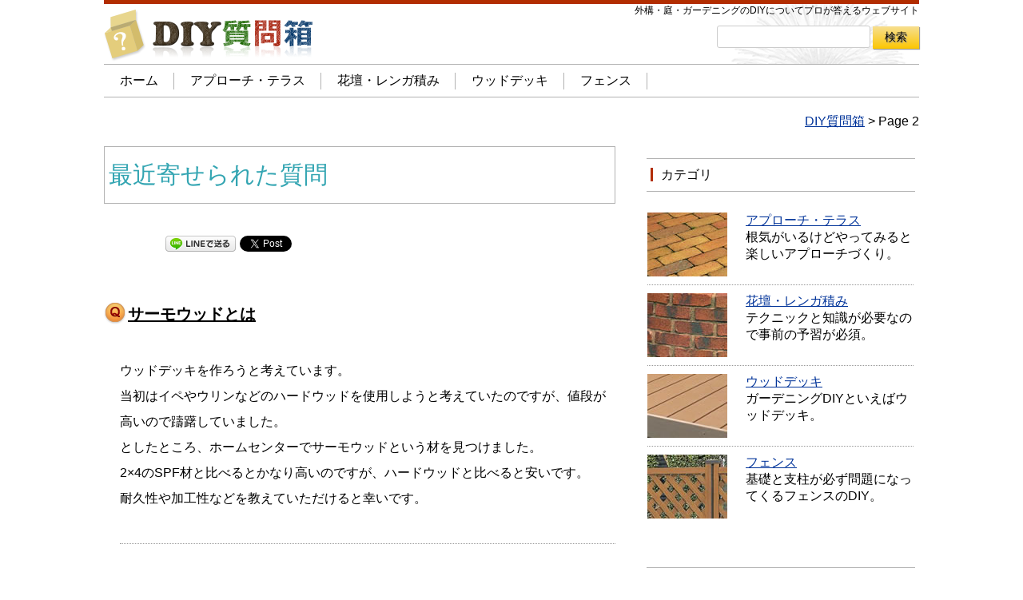

--- FILE ---
content_type: text/html; charset=UTF-8
request_url: https://diy-qa.com/page/2
body_size: 8732
content:
<!DOCTYPE html>
<html lang="ja">
<head>
<meta charset="UTF-8">
<meta name="viewport" content="width=device-width,initial-scale=1.0,minimum-scale=1.0,maximum-scale=1.0,user-scalable=no">
<title>DIY質問箱 - Page 2</title>
<!-- Google広告 -->
<script async src="https://pagead2.googlesyndication.com/pagead/js/adsbygoogle.js?client=ca-pub-0838012174901761" crossorigin="anonymous"></script>
<link rel="stylesheet" type="text/css" media="all" href="https://diy-qa.com/wp-content/themes/qa_responsive_201503/style.css" media="all">
<link rel="stylesheet" type="text/css" media="all" href="https://diy-qa.com/wp-content/themes/qa_responsive_201503/style_sp.css"  media="all">
<link rel="pingback" href="https://diy-qa.com/xmlrpc.php" />
<meta name='robots' content='max-image-preview:large' />

<!-- SEO Ultimate (http://www.seodesignsolutions.com/wordpress-seo/) -->
	<meta name="description" content="外構・庭・ガーデニングのDIYについてプロが答えるウェブサイト - Page 2" />
	<meta prefix="og: http://ogp.me/ns#" property="og:type" content="blog" />
	<meta prefix="og: http://ogp.me/ns#" property="og:title" content="DIY質問箱" />
	<meta prefix="og: http://ogp.me/ns#" property="og:description" content="外構・庭・ガーデニングのDIYについてプロが答えるウェブサイト" />
	<meta prefix="og: http://ogp.me/ns#" property="og:url" content="https://diy-qa.com/" />
	<meta prefix="og: http://ogp.me/ns#" property="og:site_name" content="DIY質問箱" />
	<meta name="twitter:card" content="summary" />
<!-- /SEO Ultimate -->

<link rel='dns-prefetch' href='//s.w.org' />
<script type="text/javascript">
window._wpemojiSettings = {"baseUrl":"https:\/\/s.w.org\/images\/core\/emoji\/14.0.0\/72x72\/","ext":".png","svgUrl":"https:\/\/s.w.org\/images\/core\/emoji\/14.0.0\/svg\/","svgExt":".svg","source":{"concatemoji":"https:\/\/diy-qa.com\/wp-includes\/js\/wp-emoji-release.min.js?ver=6.0.11"}};
/*! This file is auto-generated */
!function(e,a,t){var n,r,o,i=a.createElement("canvas"),p=i.getContext&&i.getContext("2d");function s(e,t){var a=String.fromCharCode,e=(p.clearRect(0,0,i.width,i.height),p.fillText(a.apply(this,e),0,0),i.toDataURL());return p.clearRect(0,0,i.width,i.height),p.fillText(a.apply(this,t),0,0),e===i.toDataURL()}function c(e){var t=a.createElement("script");t.src=e,t.defer=t.type="text/javascript",a.getElementsByTagName("head")[0].appendChild(t)}for(o=Array("flag","emoji"),t.supports={everything:!0,everythingExceptFlag:!0},r=0;r<o.length;r++)t.supports[o[r]]=function(e){if(!p||!p.fillText)return!1;switch(p.textBaseline="top",p.font="600 32px Arial",e){case"flag":return s([127987,65039,8205,9895,65039],[127987,65039,8203,9895,65039])?!1:!s([55356,56826,55356,56819],[55356,56826,8203,55356,56819])&&!s([55356,57332,56128,56423,56128,56418,56128,56421,56128,56430,56128,56423,56128,56447],[55356,57332,8203,56128,56423,8203,56128,56418,8203,56128,56421,8203,56128,56430,8203,56128,56423,8203,56128,56447]);case"emoji":return!s([129777,127995,8205,129778,127999],[129777,127995,8203,129778,127999])}return!1}(o[r]),t.supports.everything=t.supports.everything&&t.supports[o[r]],"flag"!==o[r]&&(t.supports.everythingExceptFlag=t.supports.everythingExceptFlag&&t.supports[o[r]]);t.supports.everythingExceptFlag=t.supports.everythingExceptFlag&&!t.supports.flag,t.DOMReady=!1,t.readyCallback=function(){t.DOMReady=!0},t.supports.everything||(n=function(){t.readyCallback()},a.addEventListener?(a.addEventListener("DOMContentLoaded",n,!1),e.addEventListener("load",n,!1)):(e.attachEvent("onload",n),a.attachEvent("onreadystatechange",function(){"complete"===a.readyState&&t.readyCallback()})),(e=t.source||{}).concatemoji?c(e.concatemoji):e.wpemoji&&e.twemoji&&(c(e.twemoji),c(e.wpemoji)))}(window,document,window._wpemojiSettings);
</script>
<style type="text/css">
img.wp-smiley,
img.emoji {
	display: inline !important;
	border: none !important;
	box-shadow: none !important;
	height: 1em !important;
	width: 1em !important;
	margin: 0 0.07em !important;
	vertical-align: -0.1em !important;
	background: none !important;
	padding: 0 !important;
}
</style>
	<link rel='stylesheet' id='wp-block-library-css'  href='https://diy-qa.com/wp-includes/css/dist/block-library/style.min.css?ver=6.0.11' type='text/css' media='all' />
<style id='global-styles-inline-css' type='text/css'>
body{--wp--preset--color--black: #000000;--wp--preset--color--cyan-bluish-gray: #abb8c3;--wp--preset--color--white: #ffffff;--wp--preset--color--pale-pink: #f78da7;--wp--preset--color--vivid-red: #cf2e2e;--wp--preset--color--luminous-vivid-orange: #ff6900;--wp--preset--color--luminous-vivid-amber: #fcb900;--wp--preset--color--light-green-cyan: #7bdcb5;--wp--preset--color--vivid-green-cyan: #00d084;--wp--preset--color--pale-cyan-blue: #8ed1fc;--wp--preset--color--vivid-cyan-blue: #0693e3;--wp--preset--color--vivid-purple: #9b51e0;--wp--preset--gradient--vivid-cyan-blue-to-vivid-purple: linear-gradient(135deg,rgba(6,147,227,1) 0%,rgb(155,81,224) 100%);--wp--preset--gradient--light-green-cyan-to-vivid-green-cyan: linear-gradient(135deg,rgb(122,220,180) 0%,rgb(0,208,130) 100%);--wp--preset--gradient--luminous-vivid-amber-to-luminous-vivid-orange: linear-gradient(135deg,rgba(252,185,0,1) 0%,rgba(255,105,0,1) 100%);--wp--preset--gradient--luminous-vivid-orange-to-vivid-red: linear-gradient(135deg,rgba(255,105,0,1) 0%,rgb(207,46,46) 100%);--wp--preset--gradient--very-light-gray-to-cyan-bluish-gray: linear-gradient(135deg,rgb(238,238,238) 0%,rgb(169,184,195) 100%);--wp--preset--gradient--cool-to-warm-spectrum: linear-gradient(135deg,rgb(74,234,220) 0%,rgb(151,120,209) 20%,rgb(207,42,186) 40%,rgb(238,44,130) 60%,rgb(251,105,98) 80%,rgb(254,248,76) 100%);--wp--preset--gradient--blush-light-purple: linear-gradient(135deg,rgb(255,206,236) 0%,rgb(152,150,240) 100%);--wp--preset--gradient--blush-bordeaux: linear-gradient(135deg,rgb(254,205,165) 0%,rgb(254,45,45) 50%,rgb(107,0,62) 100%);--wp--preset--gradient--luminous-dusk: linear-gradient(135deg,rgb(255,203,112) 0%,rgb(199,81,192) 50%,rgb(65,88,208) 100%);--wp--preset--gradient--pale-ocean: linear-gradient(135deg,rgb(255,245,203) 0%,rgb(182,227,212) 50%,rgb(51,167,181) 100%);--wp--preset--gradient--electric-grass: linear-gradient(135deg,rgb(202,248,128) 0%,rgb(113,206,126) 100%);--wp--preset--gradient--midnight: linear-gradient(135deg,rgb(2,3,129) 0%,rgb(40,116,252) 100%);--wp--preset--duotone--dark-grayscale: url('#wp-duotone-dark-grayscale');--wp--preset--duotone--grayscale: url('#wp-duotone-grayscale');--wp--preset--duotone--purple-yellow: url('#wp-duotone-purple-yellow');--wp--preset--duotone--blue-red: url('#wp-duotone-blue-red');--wp--preset--duotone--midnight: url('#wp-duotone-midnight');--wp--preset--duotone--magenta-yellow: url('#wp-duotone-magenta-yellow');--wp--preset--duotone--purple-green: url('#wp-duotone-purple-green');--wp--preset--duotone--blue-orange: url('#wp-duotone-blue-orange');--wp--preset--font-size--small: 13px;--wp--preset--font-size--medium: 20px;--wp--preset--font-size--large: 36px;--wp--preset--font-size--x-large: 42px;}.has-black-color{color: var(--wp--preset--color--black) !important;}.has-cyan-bluish-gray-color{color: var(--wp--preset--color--cyan-bluish-gray) !important;}.has-white-color{color: var(--wp--preset--color--white) !important;}.has-pale-pink-color{color: var(--wp--preset--color--pale-pink) !important;}.has-vivid-red-color{color: var(--wp--preset--color--vivid-red) !important;}.has-luminous-vivid-orange-color{color: var(--wp--preset--color--luminous-vivid-orange) !important;}.has-luminous-vivid-amber-color{color: var(--wp--preset--color--luminous-vivid-amber) !important;}.has-light-green-cyan-color{color: var(--wp--preset--color--light-green-cyan) !important;}.has-vivid-green-cyan-color{color: var(--wp--preset--color--vivid-green-cyan) !important;}.has-pale-cyan-blue-color{color: var(--wp--preset--color--pale-cyan-blue) !important;}.has-vivid-cyan-blue-color{color: var(--wp--preset--color--vivid-cyan-blue) !important;}.has-vivid-purple-color{color: var(--wp--preset--color--vivid-purple) !important;}.has-black-background-color{background-color: var(--wp--preset--color--black) !important;}.has-cyan-bluish-gray-background-color{background-color: var(--wp--preset--color--cyan-bluish-gray) !important;}.has-white-background-color{background-color: var(--wp--preset--color--white) !important;}.has-pale-pink-background-color{background-color: var(--wp--preset--color--pale-pink) !important;}.has-vivid-red-background-color{background-color: var(--wp--preset--color--vivid-red) !important;}.has-luminous-vivid-orange-background-color{background-color: var(--wp--preset--color--luminous-vivid-orange) !important;}.has-luminous-vivid-amber-background-color{background-color: var(--wp--preset--color--luminous-vivid-amber) !important;}.has-light-green-cyan-background-color{background-color: var(--wp--preset--color--light-green-cyan) !important;}.has-vivid-green-cyan-background-color{background-color: var(--wp--preset--color--vivid-green-cyan) !important;}.has-pale-cyan-blue-background-color{background-color: var(--wp--preset--color--pale-cyan-blue) !important;}.has-vivid-cyan-blue-background-color{background-color: var(--wp--preset--color--vivid-cyan-blue) !important;}.has-vivid-purple-background-color{background-color: var(--wp--preset--color--vivid-purple) !important;}.has-black-border-color{border-color: var(--wp--preset--color--black) !important;}.has-cyan-bluish-gray-border-color{border-color: var(--wp--preset--color--cyan-bluish-gray) !important;}.has-white-border-color{border-color: var(--wp--preset--color--white) !important;}.has-pale-pink-border-color{border-color: var(--wp--preset--color--pale-pink) !important;}.has-vivid-red-border-color{border-color: var(--wp--preset--color--vivid-red) !important;}.has-luminous-vivid-orange-border-color{border-color: var(--wp--preset--color--luminous-vivid-orange) !important;}.has-luminous-vivid-amber-border-color{border-color: var(--wp--preset--color--luminous-vivid-amber) !important;}.has-light-green-cyan-border-color{border-color: var(--wp--preset--color--light-green-cyan) !important;}.has-vivid-green-cyan-border-color{border-color: var(--wp--preset--color--vivid-green-cyan) !important;}.has-pale-cyan-blue-border-color{border-color: var(--wp--preset--color--pale-cyan-blue) !important;}.has-vivid-cyan-blue-border-color{border-color: var(--wp--preset--color--vivid-cyan-blue) !important;}.has-vivid-purple-border-color{border-color: var(--wp--preset--color--vivid-purple) !important;}.has-vivid-cyan-blue-to-vivid-purple-gradient-background{background: var(--wp--preset--gradient--vivid-cyan-blue-to-vivid-purple) !important;}.has-light-green-cyan-to-vivid-green-cyan-gradient-background{background: var(--wp--preset--gradient--light-green-cyan-to-vivid-green-cyan) !important;}.has-luminous-vivid-amber-to-luminous-vivid-orange-gradient-background{background: var(--wp--preset--gradient--luminous-vivid-amber-to-luminous-vivid-orange) !important;}.has-luminous-vivid-orange-to-vivid-red-gradient-background{background: var(--wp--preset--gradient--luminous-vivid-orange-to-vivid-red) !important;}.has-very-light-gray-to-cyan-bluish-gray-gradient-background{background: var(--wp--preset--gradient--very-light-gray-to-cyan-bluish-gray) !important;}.has-cool-to-warm-spectrum-gradient-background{background: var(--wp--preset--gradient--cool-to-warm-spectrum) !important;}.has-blush-light-purple-gradient-background{background: var(--wp--preset--gradient--blush-light-purple) !important;}.has-blush-bordeaux-gradient-background{background: var(--wp--preset--gradient--blush-bordeaux) !important;}.has-luminous-dusk-gradient-background{background: var(--wp--preset--gradient--luminous-dusk) !important;}.has-pale-ocean-gradient-background{background: var(--wp--preset--gradient--pale-ocean) !important;}.has-electric-grass-gradient-background{background: var(--wp--preset--gradient--electric-grass) !important;}.has-midnight-gradient-background{background: var(--wp--preset--gradient--midnight) !important;}.has-small-font-size{font-size: var(--wp--preset--font-size--small) !important;}.has-medium-font-size{font-size: var(--wp--preset--font-size--medium) !important;}.has-large-font-size{font-size: var(--wp--preset--font-size--large) !important;}.has-x-large-font-size{font-size: var(--wp--preset--font-size--x-large) !important;}
</style>
<link rel="https://api.w.org/" href="https://diy-qa.com/wp-json/" /><link rel="EditURI" type="application/rsd+xml" title="RSD" href="https://diy-qa.com/xmlrpc.php?rsd" />
<link rel="wlwmanifest" type="application/wlwmanifest+xml" href="https://diy-qa.com/wp-includes/wlwmanifest.xml" /> 

<!-- BEGIN: WP Social Bookmarking Light HEAD -->


<script>
    (function (d, s, id) {
        var js, fjs = d.getElementsByTagName(s)[0];
        if (d.getElementById(id)) return;
        js = d.createElement(s);
        js.id = id;
        js.src = "//connect.facebook.net/en_US/sdk.js#xfbml=1&version=v2.7";
        fjs.parentNode.insertBefore(js, fjs);
    }(document, 'script', 'facebook-jssdk'));
</script>

<style type="text/css">
    .wp_social_bookmarking_light{
    border: 0 !important;
    padding: 0 !important;
    margin: 0 !important;
}
.wp_social_bookmarking_light div{
    float: left !important;
    border: 0 !important;
    padding: 0 !important;
    margin: 0 5px 0px 0 !important;
    height: 23px !important;
    text-indent: 0 !important;
}
.wp_social_bookmarking_light img{
    border: 0 !important;
    padding: 0;
    margin: 0;
    vertical-align: top !important;
}
.wp_social_bookmarking_light_clear{
    clear: both !important;
}
.wsbl_twitter{
    width: 100px;
}
.fb_iframe_widget &gt; span {
  vertical-align: baseline !important;
}
</style>
<!-- END: WP Social Bookmarking Light HEAD -->
</head>

<body class="home blog paged paged-2">
<div id="wrapper">
	<header id="hd">
				<h1 id="logo"><img src="https://diy-qa.com/wp-content/themes/qa_responsive_201503/images/title_logo.png" alt="DIY質問箱"></h1>
				<div id="site_description">
			外構・庭・ガーデニングのDIYについてプロが答えるウェブサイト			<div id="search"><form role="search" method="get" id="searchform" class="searchform" action="https://diy-qa.com/">
				<div>
					<label class="screen-reader-text" for="s">検索:</label>
					<input type="text" value="" name="s" id="s" />
					<input type="submit" id="searchsubmit" value="検索" />
				</div>
			</form></div>
		</div>
	</header>

	<nav id="nav_hd">
	<ul>
		<li><a href="/">ホーム</a></li>
		<li><a href="/approach">アプローチ・テラス</a></li>
		<li><a href="/flowerbed">花壇・レンガ積み</a></li>
		<li><a href="/wooddeck">ウッドデッキ</a></li>
		<li><a href="/fence">フェンス</a></li>
	</ul>
	</nav>
	<p class="pankz" itemprop="breadcrumb"><!-- Breadcrumb NavXT 7.1.0 -->
<span typeof="v:Breadcrumb"><a rel="v:url" property="v:title" title="Go to DIY質問箱." href="https://diy-qa.com" class="home current-item">DIY質問箱</a></span> &gt; Page 2</p>
<div id="main">
	<p class="page_title">最近寄せられた質問</p>
	<div class="social_bookmarks">
		<div class='wp_social_bookmarking_light'>
            <div class="wsbl_facebook_like"><div id="fb-root"></div><fb:like href="" layout="button_count" action="like" width="100" share="false" show_faces="false" ></fb:like></div>
            <div class="wsbl_facebook_share"><div id="fb-root"></div><fb:share-button href="" type="button_count" ></fb:share-button></div>
            <div class="wsbl_hatena_button"><a href="//b.hatena.ne.jp/entry/" class="hatena-bookmark-button" data-hatena-bookmark-title="" data-hatena-bookmark-layout="simple-balloon" title="このエントリーをはてなブックマークに追加"> <img src="//b.hatena.ne.jp/images/entry-button/button-only@2x.png" alt="このエントリーをはてなブックマークに追加" width="20" height="20" style="border: none;" /></a><script type="text/javascript" src="//b.hatena.ne.jp/js/bookmark_button.js" charset="utf-8" async="async"></script></div>
            <div class="wsbl_google_plus_one"><g:plusone size="medium" annotation="none" href="" ></g:plusone></div>
            <div class="wsbl_line"><a href='http://line.me/R/msg/text/?%0D%0A' title='LINEで送る' rel=nofollow class='wp_social_bookmarking_light_a' ><img src='https://diy-qa.com/wp-content/plugins/wp-social-bookmarking-light/public/images/line88x20.png' alt='LINEで送る' title='LINEで送る' width='88' height='20' class='wp_social_bookmarking_light_img' /></a></div>
            <div class="wsbl_twitter"><a href="https://twitter.com/share" class="twitter-share-button" data-url="" data-text="" data-lang="en">Tweet</a></div>
    </div>
<br class='wp_social_bookmarking_light_clear' />
	</div>
			<div style="margin-top:60px;" class="align_c">
			</div>
	<h2 class="entry_q"><a href="https://diy-qa.com/3012.html">サーモウッドとは</a></h2>
	<article class="entry">
<p>ウッドデッキを作ろうと考えています。<br />当初はイペやウリンなどのハードウッドを使用しようと考えていたのですが、値段が高いので躊躇していました。<br />としたところ、ホームセンターでサーモウッドという材を見つけました。<br />2×4のSPF材と比べるとかなり高いのですが、ハードウッドと比べると安いです。<br />耐久性や加工性などを教えていただけると幸いです。</p>
</article>
			<div style="margin-top:60px;" class="align_c">
			</div>
	<h2 class="entry_q"><a href="https://diy-qa.com/3163.html">乱形石の基礎</a></h2>
	<article class="entry">
<p>ジュラストーンでテラスを作りたいと考えています。<br />レンガ敷きにしようと思ったのですが、どうせなら石張りにしたいという思いからです。<br />幅は２メートル、奥行きは３メートルです。<br />車が乗ることはありません。<br />現状は土です。<br />質問は、<br />石張りはレンガ敷きと比べて難しいですか？<br />基礎はコンクリートとすべきですか？</p>
</article>
			<div style="margin-top:60px;" class="align_c">
			</div>
	<h2 class="entry_q"><a href="https://diy-qa.com/2174.html">4段積みレンガ花壇</a></h2>
	<article class="entry">
<p>レンガ積みに挑戦しようと考えています。<br />当初は花壇ブロックを使用しようと考えていたのですが、せっかくだからおしゃれなレンガ積みとしたいと思います。<br />その分DIYが大変なのですが…。<br />これまでに砕石やモルタルを使ってレンガ敷きはしたことはあるのですが、レンガ積みは初挑戦です。<br />縦に積むのは横に敷くよりだいぶ難しいでしょうか？<br />また、レンガ積みを行う際のコツ等あれば教えて下さい。</p>
</article>
			<div style="margin-top:60px;" class="align_c">
			</div>
	<h2 class="entry_q"><a href="https://diy-qa.com/3078.html">ウッドデッキの床板の隙間の間隔</a></h2>
	<article class="entry">
<p>DIYでウッドデッキをつくろうと計画しています。<br />大きさは約2,700mm×1,800mmです。<br />6フィート(1,820mm)の2×4材を床板にして、長手方向(2,700mm)の方へ必要分打ち付けていこうと思うのですが、床板の間隔は何mmが適切ですか？</p>
</article>
			<div style="margin-top:60px;" class="align_c">
			</div>
	<h2 class="entry_q"><a href="https://diy-qa.com/1839.html">コンクリート造りに庭土を使っても問題ないでしょうか？</a></h2>
	<article class="entry">
<p>DIYでレンガ敷きをするためにコンクリートを作ります。<br />庭に砂が大量に余っているので、コスト削減のためにもできればその砂を使いたいです。<br />砂の色は茶色っぽい色をしています。<br />この砂を使用しても問題ないでしょうか？<br />また、赤土や黒土は使用しても問題ないでしょうか？</p>
</article>
			<div style="margin-top:60px;" class="align_c">
			</div>
	<h2 class="entry_q"><a href="https://diy-qa.com/2719.html">ウリンの耐久性について</a></h2>
	<article class="entry">
<p>自宅を新築しました。<br />外構工事を安く抑えるために、フェンスは自作することにして、基礎のみを施工してもらいました。<br />フェンスの材料には耐久性が高いウリンを使用しようと考えているのですが、褪色するとのことです。<br />ウリンの褪色を防ぐには、クリアの塗料を塗ればよいのでしょうか？</p>
</article>
			<div style="margin-top:60px;" class="align_c">
			</div>
	<h2 class="entry_q"><a href="https://diy-qa.com/3074.html">ウリンの下穴開け</a></h2>
	<article class="entry">
<p>ウッドデッキを作るのに、ウリン材を使用しようと考えています。<br />ウリン材は非常に硬いので下穴開けが必要とのことですが、下穴を開ける際、電動ドリルではなくインパクトドライバーで穴開けをすることは可能でしょうか？</p>
</article>
			<div style="margin-top:60px;" class="align_c">
			</div>
	<h2 class="entry_q"><a href="https://diy-qa.com/1834.html">花壇を作る際のレンガの向き</a></h2>
	<article class="entry">
<p>レンガで花壇をつくろうと考えています、<br />一般的にはレンガを平らにして積んでいくようですが、費用を安く抑えたいので、平べったい向きを正面にして積んではどうかと考えています。<br />レンガ花壇の高さは30センチ程度を考えているので、これならレンガ3個で3段積みが可能です。</p>
</article>
			<div style="margin-top:60px;" class="align_c">
			</div>
	<h2 class="entry_q"><a href="https://diy-qa.com/1842.html">レンガ敷きのアプローチをDIYで作るのにかかる費用</a></h2>
	<article class="entry">
<p>約5メートルのアプローチを幅1メートルでレンガ敷きしようかと考えています。<br />必要な材料と価格を教えて下さい。<br />なるべく安く仕上げたいです。</p>
</article>
			<div style="margin-top:60px;" class="align_c">
			</div>
	<h2 class="entry_q"><a href="https://diy-qa.com/1835.html">20平方メートルをレンガで敷くのは大変ですか？</a></h2>
	<article class="entry">
<p>庭にレンガを敷こうと考えています。幅3メートル、長さ7メートル弱で合計面積は、20m2ほどです。<br />自動車などは乗らないテラスの部分です。<br />施工の手順を教えてもらえないでしょうか？<br />コンクリは使わなければならないでしょうか？<br />コンクリを使う場合、DIYでもできますでしょうか？</p>
</article>
			<div class="social_bookmarks">
		<div class='wp_social_bookmarking_light'>
            <div class="wsbl_facebook_like"><div id="fb-root"></div><fb:like href="" layout="button_count" action="like" width="100" share="false" show_faces="false" ></fb:like></div>
            <div class="wsbl_facebook_share"><div id="fb-root"></div><fb:share-button href="" type="button_count" ></fb:share-button></div>
            <div class="wsbl_hatena_button"><a href="//b.hatena.ne.jp/entry/" class="hatena-bookmark-button" data-hatena-bookmark-title="" data-hatena-bookmark-layout="simple-balloon" title="このエントリーをはてなブックマークに追加"> <img src="//b.hatena.ne.jp/images/entry-button/button-only@2x.png" alt="このエントリーをはてなブックマークに追加" width="20" height="20" style="border: none;" /></a><script type="text/javascript" src="//b.hatena.ne.jp/js/bookmark_button.js" charset="utf-8" async="async"></script></div>
            <div class="wsbl_google_plus_one"><g:plusone size="medium" annotation="none" href="" ></g:plusone></div>
            <div class="wsbl_line"><a href='http://line.me/R/msg/text/?%0D%0A' title='LINEで送る' rel=nofollow class='wp_social_bookmarking_light_a' ><img src='https://diy-qa.com/wp-content/plugins/wp-social-bookmarking-light/public/images/line88x20.png' alt='LINEで送る' title='LINEで送る' width='88' height='20' class='wp_social_bookmarking_light_img' /></a></div>
            <div class="wsbl_twitter"><a href="https://twitter.com/share" class="twitter-share-button" data-url="" data-text="" data-lang="en">Tweet</a></div>
    </div>
<br class='wp_social_bookmarking_light_clear' />
	</div>
	<div class="pagination"><span>Page 2 of 3</span><a href='https://diy-qa.com/' class="inactive">1</a><span class="current">2</span><a href='https://diy-qa.com/page/3' class="inactive">3</a></div>
</div>
<div id="side">
	<div class="align_c">
			</div>
	<h2 id="h2_category"><span>カテゴリ</span></h2>
	<nav class="nav_01" id="nav_side_cat">
		<ul>
			<li>
				<a href="/approach">
				<dl>
					<dt><img src="https://diy-qa.com/wp-content/themes/qa_responsive_201503/images/icon_approach.jpg" alt="レンガ敷き" /></dt>
					<dd><span>アプローチ・テラス</span><br>根気がいるけどやってみると楽しいアプローチづくり。</dd>
				</dl>
				</a>
			</li>
			<li>
				<a href="/flowerbed">
				<dl>
					<dt><img src="https://diy-qa.com/wp-content/themes/qa_responsive_201503/images/icon_flowerbed.jpg" alt="レンガ積み" /></dt>
					<dd><span>花壇・レンガ積み</span><br>テクニックと知識が必要なので事前の予習が必須。</dd>
				</dl>
				</a>
			</li>
			<li>
				<a href="/wooddeck">
				<dl>
					<dt><img src="https://diy-qa.com/wp-content/themes/qa_responsive_201503/images/icon_wooddeck.jpg" alt="ウッドデッキ" /></dt>
					<dd><span>ウッドデッキ</span><br>ガーデニングDIYといえばウッドデッキ。</dd>
				</dl>
				</a>
			</li>
			<li>
				<a href="/fence">
				<dl>
					<dt><img src="https://diy-qa.com/wp-content/themes/qa_responsive_201503/images/icon_fence.jpg" alt="フェンス" /></dt>
					<dd><span>フェンス</span><br>基礎と支柱が必ず問題になってくるフェンスのDIY。</dd>
				</dl>
				</a>
			</li>
		</ul>
	</nav>

			<h2 id="h2_recent"><span>最近の記事</span></h2>
	<nav class="nav_01">
		<ul class="ul_arrow">
					<li><a href="https://diy-qa.com/2073.html">レンガ敷きと枕木のエッジング</a></li>
					<li><a href="https://diy-qa.com/1793.html">レンガをアプローチに敷きたい</a></li>
					<li><a href="https://diy-qa.com/3098.html">ウッドデッキを塗装するのに必要な塗料の量</a></li>
					<li><a href="https://diy-qa.com/3089.html">防腐処理済みのデッキ材について</a></li>
					<li><a href="https://diy-qa.com/1919.html">目隠しフェンスの支柱（アルミ角柱）の太さは？</a></li>
					<li><a href="https://diy-qa.com/2194.html">枕木花壇の埋め込み深さは？</a></li>
					<li><a href="https://diy-qa.com/1947.html">既存ブロック塀の上にフェンスを付けたい（支柱の穴は空いてます）</a></li>
					<li><a href="https://diy-qa.com/1914.html">ウッドフェンスのアルミ支柱への横板（ルーバー）の取り付け</a></li>
					<li><a href="https://diy-qa.com/2190.html">枕木花壇での埋め込み深さと枕木同士の固定</a></li>
					<li><a href="https://diy-qa.com/2207.html">枕木の代わりに角材を使って花壇の作成するのは？</a></li>
				</ul>
			</nav>
	<nav class="nav_01">
		<h2 id="h2_tag"><span>タグ</span></h2>
		<div class="mt20"><a href="https://diy-qa.com/spf%e6%9d%90" class="tag-cloud-link tag-link-8 tag-link-position-1" style="font-size: 15px;" aria-label="SPF材 (3個の項目)">SPF材</a>
<a href="https://diy-qa.com/%e3%82%a4%e3%83%b3%e3%82%a6%e3%83%83%e3%83%89" class="tag-cloud-link tag-link-10 tag-link-position-2" style="font-size: 19.2px;" aria-label="インウッド (5個の項目)">インウッド</a>
<a href="https://diy-qa.com/%e3%82%a6%e3%83%aa%e3%83%b3" class="tag-cloud-link tag-link-5 tag-link-position-3" style="font-size: 17.333333333333px;" aria-label="ウリン (4個の項目)">ウリン</a>
<a href="https://diy-qa.com/%e3%82%ad%e3%82%b7%e3%83%a9%e3%83%87%e3%82%b3%e3%83%bc%e3%83%ab" class="tag-cloud-link tag-link-9 tag-link-position-4" style="font-size: 19.2px;" aria-label="キシラデコール (5個の項目)">キシラデコール</a>
<a href="https://diy-qa.com/%e3%82%b3%e3%83%b3%e3%82%af%e3%83%aa%e3%83%bc%e3%83%88" class="tag-cloud-link tag-link-7 tag-link-position-5" style="font-size: 15px;" aria-label="コンクリート (3個の項目)">コンクリート</a>
<a href="https://diy-qa.com/%e3%83%8f%e3%83%bc%e3%83%89%e3%82%a6%e3%83%83%e3%83%89" class="tag-cloud-link tag-link-19 tag-link-position-6" style="font-size: 8px;" aria-label="ハードウッド (1個の項目)">ハードウッド</a>
<a href="https://diy-qa.com/%e3%83%a2%e3%83%ab%e3%82%bf%e3%83%ab" class="tag-cloud-link tag-link-14 tag-link-position-7" style="font-size: 8px;" aria-label="モルタル (1個の項目)">モルタル</a>
<a href="https://diy-qa.com/%e3%83%ac%e3%83%b3%e3%82%ac" class="tag-cloud-link tag-link-15 tag-link-position-8" style="font-size: 22px;" aria-label="レンガ (7個の項目)">レンガ</a>
<a href="https://diy-qa.com/%e6%94%af%e6%9f%b1" class="tag-cloud-link tag-link-20 tag-link-position-9" style="font-size: 8px;" aria-label="支柱 (1個の項目)">支柱</a>
<a href="https://diy-qa.com/%e6%9e%95%e6%9c%a8" class="tag-cloud-link tag-link-16 tag-link-position-10" style="font-size: 17.333333333333px;" aria-label="枕木 (4個の項目)">枕木</a>
<a href="https://diy-qa.com/%e7%9f%b3%e8%b2%bc%e3%82%8a" class="tag-cloud-link tag-link-18 tag-link-position-11" style="font-size: 8px;" aria-label="石貼り (1個の項目)">石貼り</a>
<a href="https://diy-qa.com/%e7%a0%95%e7%9f%b3" class="tag-cloud-link tag-link-6 tag-link-position-12" style="font-size: 17.333333333333px;" aria-label="砕石 (4個の項目)">砕石</a>
<a href="https://diy-qa.com/%e7%a9%b4%e9%96%8b%e3%81%91" class="tag-cloud-link tag-link-11 tag-link-position-13" style="font-size: 8px;" aria-label="穴開け (1個の項目)">穴開け</a></div>
	</nav>

</div>	<div class="clear"> &nbsp;</div>
	<div style="clear:both;"> &nbsp;</div>
	<footer>
		<div id="ft_copy">Copyright DIY質問箱</div>
	</footer>
</div>
<div id="su-footer-links" style="text-align: center;"></div>
<!-- BEGIN: WP Social Bookmarking Light FOOTER -->
    <script>!function(d,s,id){var js,fjs=d.getElementsByTagName(s)[0],p=/^http:/.test(d.location)?'http':'https';if(!d.getElementById(id)){js=d.createElement(s);js.id=id;js.src=p+'://platform.twitter.com/widgets.js';fjs.parentNode.insertBefore(js,fjs);}}(document, 'script', 'twitter-wjs');</script>

    <script src="https://apis.google.com/js/platform.js" async defer>
        {lang: "en-US"}
    </script>

<!-- END: WP Social Bookmarking Light FOOTER -->
	</body>
</html>


--- FILE ---
content_type: text/html; charset=utf-8
request_url: https://accounts.google.com/o/oauth2/postmessageRelay?parent=https%3A%2F%2Fdiy-qa.com&jsh=m%3B%2F_%2Fscs%2Fabc-static%2F_%2Fjs%2Fk%3Dgapi.lb.en.OE6tiwO4KJo.O%2Fd%3D1%2Frs%3DAHpOoo_Itz6IAL6GO-n8kgAepm47TBsg1Q%2Fm%3D__features__
body_size: 163
content:
<!DOCTYPE html><html><head><title></title><meta http-equiv="content-type" content="text/html; charset=utf-8"><meta http-equiv="X-UA-Compatible" content="IE=edge"><meta name="viewport" content="width=device-width, initial-scale=1, minimum-scale=1, maximum-scale=1, user-scalable=0"><script src='https://ssl.gstatic.com/accounts/o/2580342461-postmessagerelay.js' nonce="XIM0ERu0OFV4EvIT-kIiww"></script></head><body><script type="text/javascript" src="https://apis.google.com/js/rpc:shindig_random.js?onload=init" nonce="XIM0ERu0OFV4EvIT-kIiww"></script></body></html>

--- FILE ---
content_type: text/html; charset=utf-8
request_url: https://www.google.com/recaptcha/api2/aframe
body_size: 268
content:
<!DOCTYPE HTML><html><head><meta http-equiv="content-type" content="text/html; charset=UTF-8"></head><body><script nonce="YTRzYcmeFRp1OBBI57eD-w">/** Anti-fraud and anti-abuse applications only. See google.com/recaptcha */ try{var clients={'sodar':'https://pagead2.googlesyndication.com/pagead/sodar?'};window.addEventListener("message",function(a){try{if(a.source===window.parent){var b=JSON.parse(a.data);var c=clients[b['id']];if(c){var d=document.createElement('img');d.src=c+b['params']+'&rc='+(localStorage.getItem("rc::a")?sessionStorage.getItem("rc::b"):"");window.document.body.appendChild(d);sessionStorage.setItem("rc::e",parseInt(sessionStorage.getItem("rc::e")||0)+1);localStorage.setItem("rc::h",'1767716994333');}}}catch(b){}});window.parent.postMessage("_grecaptcha_ready", "*");}catch(b){}</script></body></html>

--- FILE ---
content_type: text/css
request_url: https://diy-qa.com/wp-content/themes/qa_responsive_201503/style.css
body_size: 2597
content:
/*
Theme Name: DIY質問箱
Theme URI: http://diy-qa.com/
Description: DIY質問箱WordPressのテーマ（レスポンシブ）
Author: 自分
Author URI: http://diy-qa.com/
Version: 3.0
*/

@import url("main.css");

/*============================================================
General settings
============================================================*/
img{
	border:none;
}
body{
	font-size:16px;
	font-family: メイリオ,Meiryo,”ヒラギノ角ゴ Pro W3″,”Hiragino Kaku Gothic Pro W3″,”ＭＳ Ｐゴシック”,sans-serif;
	margin:0px;
}
#wrapper{
	width:1020px;
	margin:0px auto;
}



/*============================================================
HEADER
============================================================*/
header#hd{
	width:1020px;
	zoom:1;
	border-top:solid 5px #B22D00;
}
header#hd:after{
	/*for modern browser*/
	content:".";
	display: block;
	height:0px;
	clear:both;
	visibility:hidden;
}
h1#logo, p#logo{
	margin:0px;
	padding:0px;
	width : 270px;
	float:left;
	height:75px;
}
#site_description{
	width:400px;
	height:75px;
	float:right;
	font-size:12px;
	text-align:right;
	background-image:url(./images/hd_bg.png);
	background-position:right top;
	background-repeat:no-repeat;
}

/*検索フォーム*/
#search{
	margin-top:10px;
}
#searchsubmit{
background: #f7df91;
background: -moz-linear-gradient(top, #f7df91 0%, #fcc602 100%);
background: -webkit-gradient(linear, left top, left bottom, color-stop(0%,#f7df91), color-stop(100%,#fcc602));
background: -webkit-linear-gradient(top, #f7df91 0%,#fcc602 100%);
background: -o-linear-gradient(top, #f7df91 0%,#fcc602 100%);
background: -ms-linear-gradient(top, #f7df91 0%,#fcc602 100%);
background: linear-gradient(to bottom, #f7df91 0%,#fcc602 100%);
	box-shadow: 1px 1px 1px #999;
	text-shadow: 1px 1px 1px #999;
	border:none;
	box-shadow: 1px 1px 1px #999;
	font-size:14px;
	padding:5px 15px;
/*
*/
}
#s{
	width:180px;
	padding:5px;
	font-size:14px;
	border:solid 1px #ccc;
	border-radius:3px;
}



nav#nav_hd{
	color:#000;
	font-size:16px;
	font-weight:normal;
	line-height:40px;
	height:40px;
	margin:0px 0px 0px 0px;
	border-top:solid 1px #b2b2b2;
	border-bottom:solid 1px #b2b2b2;
}
nav#nav_hd ul{
	margin:0px;
	padding:0px;
	zoom:1;
}

nav#nav_hd ul:after{
	/*for modern browser*/
	content:".";
	display: block;
	height:0px;
	clear:both;
	visibility:hidden;
}

nav#nav_hd ul li{
	margin:0px 0px;
	padding:0px 0px;
	float:left;
	list-style-type:none;
}
nav#nav_hd ul li:last-child{
	border:none;
}
nav#nav_hd ul li a{
	font-size:16px;
	line-height:40px;
	color:#000;
	text-decoration:none;
	padding:0px 20px;
	display:block;
	background-image:url(./images/hd_icon_sparetor.png);
	background-repeat:no-repeat;
	background-position:center right;
}

nav#nav_hd ul li a:hover{
	background-color:#eee;
}

.pankz{
	text-align:right;
	margin:20px 0px;
}

/*============================================================
MAIN
============================================================*/
#main{
	width:640px;
	float:left;
}


/*============================================================
SIDEBAR
============================================================*/
#side{
	width:336px;
	float:right;
	font-size:16px;
	margin-right:5px;
}
#side p{
	margin:5px 0px;
	line-height:125%;
}
#side nav.nav_01{
	width:333px;
	padding:1px;
	margin-bottom:50px;
}
#side h2{
	font-size:16px;
	line-height:40px;
	font-weight:normal;
	color:#000;
	height:40px;
	margin:15px 0px 15px 0px;
	border-top:solid 1px #b2b2b2;
	border-bottom:solid 1px #b2b2b2;
}

#side h2 span{
	margin-left:5px;
	border-left:solid 3px #B22D00;
	padding-left:10px;
}


#side nav#nav_side_cat ul{
	margin:0px;
	padding:0px;
}
#side nav#nav_side_cat ul li{
	margin:0px;
	padding:0px;
	border-bottom:dotted 1px #999;
	list-style-type:none;
	min-height:80px;
}
#side nav#nav_side_cat ul li:last-child{
	border:none;
}
#side nav#nav_side_cat ul li a{
	display:block;
	padding:10px 0px;
}

#side nav#nav_side_cat ul li dl{
	margin:0px;
	padding:0px;
	zoom:1;/*for IE 5.5-7*/
}
#side nav#nav_side_cat ul li dl:after{/*for modern browser*/
	content:".";
	display: block;
	height:0px;
	clear:both;
	visibility:hidden;
}

#side nav#nav_side_cat ul li dl dt{
	float:left;
	width:110px;
	height:80px;
}
#side nav#nav_side_cat ul li dl dt img{
	width:100px;
	height:80px;
}
#side nav#nav_side_cat ul li dl dd{
	float:right;
	width:210px;
	min-height:80px;
	margin:0px;
	padding:0px;
}
#side nav#nav_side_cat ul li dl dd{
	color:#000;
	text-decoration:none;
}
#side nav#nav_side_cat ul li dl dd span{
	color:#039;
	text-decoration:underline!important;
}




#side nav.nav_01 ul.ul_arrow{
	margin:0px;
	padding:0px;
}


#side nav.nav_01 ul.ul_arrow li{
	margin:0px;
	padding:10px 5px 10px 20px;
	background-image:url(./images/icon_arrow_ogrange.png);
	background-repeat:no-repeat;
	background-position:0px 15px;
	list-style-type:none;
}

#side nav.nav_01 ul.ul_arrow li{
	text-decoration:none;
}







/*============================================================
FOOTER
============================================================*/
footer{
	margin:100px 0px 0px 0px;
	padding:0px;
	line-height:40px;
	font-size:14px;
	height:40px;
	color:#000;
}

footer a{
	color:#000!important;
	text-decoration:none;
}

#ft_copy{
	float:left;
	width:640px;
	margin-left:20px;
}

#ft_about{
	float:right;
	margin:0px 20px 0px auto;
}



/*============================================================
MAIN
============================================================*/
.social_bookmarks{
	margin:40px 0px;
}

.post_date{
	text-align:right;
}
#main h1.entry_q,#main h2.entry_q{
	font-size:20px;
	line-height:30px;
	min-height:30px;
	font-weight:bold;
	margin:60px 0px 0px 0px;
	padding:0px 0px 0px 30px;
	background-image:url(./images/main_icon_q.png);
	background-position:0px 0px;
	background-repeat:no-repeat;
}
#main h1.entry_q a,#main h2.entry_q a{
	color:#000;
	text-decoration:underline;
}
#main h1.entry_q:first-child,#main h2.entry_q:first-child{
	margin-top:0px;
}

#main h1.entry_a,#main h2.entry_a{
	font-size:20px;
	line-height:30px;
	min-height:30px;
	font-weight:bold;
	margin:60px 0px 0px 0px;
	padding:0px 0px 0px 30px;
	background-image:url(./images/main_icon_a.png);
	background-posiion:0px 0px;
	background-repeat:no-repeat;
}
#main h1.entry_a a,#main h2.entry_a a{
	color:#000;
	text-decoration:underline;
}
#main h1.entry_a:first-child,#main h2.entry_a:first-child{
	margin-top:0px;
}

#main article.entry{
	padding:40px 0px;
	border-bottom:dotted 1px #999;
}
#main article.entry:last-child{
	border:none;
}

a.more-link{
	width:120px;
	display:block;
	text-align:center;
	margin:20px 0px 20px 480px;
	background: #f7df91;
	background: -moz-linear-gradient(top, #f7df91 0%, #fcc602 100%);
	background: -webkit-gradient(linear, left top, left bottom, color-stop(0%,#f7df91), color-stop(100%,#fcc602));
	background: -webkit-linear-gradient(top, #f7df91 0%,#fcc602 100%);
	background: -o-linear-gradient(top, #f7df91 0%,#fcc602 100%);
	background: -ms-linear-gradient(top, #f7df91 0%,#fcc602 100%);
	background: linear-gradient(to bottom, #f7df91 0%,#fcc602 100%);
	box-shadow: 1px 1px 1px #999;
	text-shadow: 1px 1px 1px #999;
	padding:10px 0px;
	color:#000;
	text-decoration:none;
}
a.more-link:link, a.more-link:visited{
	color:#000;
}
/*--------------------
個別記事
--------------------*/

/*同一カテゴリの記事一覧*/
#main nav.related{
	margin-top:100px;
	width:560px;
	padding:39px;
	background-color:#fff;
	border:solid 1px #ccc;
	margin:20px auto 0px auto;
	box-shadow: 1px 1px 10px #bbb;
}
#main nav.related h2{
	background-image:url(./images/main_title_h2.png);
	background-repeat:no-repeat;
	font-size:20px;
	font-weight:normal;
	margin:0px 0px 0px 0px;
	padding:0px 0px 0px 25px;
	line-height:40px;
}
#main nav.related ul{
	margin:20px 0px 0px 20px;
	padding:0px;
}
#main nav.related ul li{
	margin:0px;
	padding:5px 10px 6px 20px;
	background-image:url(./images/icon_arrow.png);
	background-repeat:no-repeat;
	background-position:0px 7px;
	list-style-type:none;
}


/*--------------------
アーカイブ
--------------------*/
#main h1.page_title,#main p.page_title{
	font-size:30px;
	font-weight:normal;
	margin:0px 0px 20px 0px;
	background-repeat:no-repeat;
	background-position:left bottom;
	color:#33A5B2;
	padding:5px;
	border:solid 1px #b2b2b2;
	line-height:60px;
}
#main h1.page_title a,#main p.page_title a{
	color:#33A5B2;
	text-decoration:none;
	font-weight:normal;
}

#main h1.page_title img,#main p.page_title img{
	width:75px;
	height:60px;
	vertical-align:middle;
}

.page_meta{
	padding:0px 30px;
	background-color:#EEF9FA;
	border:solid 1px #C6ECE6;
	margin-bottom:60px;
}
.page_meta p{
	margin:30px 0px;
}




/*============================================================
COMMON SETTINGS
============================================================*/
.m20{margin:20px;}
.mb20{margin-bottom:20px;}
.mr20{margin-right:20px;}


.float_l{float:left;}
.float_r{float:right;}
.align_l{text-align:left;}
.align_r{text-align:right;}
.align_c{text-align:center;}

.clear{clear:both; max-height:1px; overflow:hidden;}

.clearfix{
	zoom:1;/*for IE 5.5-7*/
}
.clearfix:after{/*for modern browser*/
	content:".";
	display: block;
	height:0px;
	clear:both;
	visibility:hidden;
}



/*=========================================================
LINK COLOR SETTINGS
==========================================================*/
a{
	-webkit-transition:0.2s ease;
	-webkit-transition-property:opacity,border,color,background;
	-moz-transition:0.2s ease;
	-moz-transition-property:opacity,border,color,background;
	transition:0.2s ease;
	transition-property:opacity,border,color,background;
}
a:link{
  color : #039;
}
a:visited{
  color : #669;
}
a:active{
color : #09f;
text-decoration: none;
filter: alpha(opacity=50);
-moz-opacity:0.50;
opacity:0.50;
}
a:hover{
color : #09f;
text-decoration: none;
filter: alpha(opacity=50);
-moz-opacity:0.50;
opacity:0.50;
}


/*=========================================================
Pagenation
==========================================================*/
.pagination {
clear:both;
padding:20px 0;
position:relative;
font-size:11px;
line-height:13px;
}
 
.pagination span, .pagination a {
display:block;
float:left;
margin: 2px 2px 2px 0;
padding:6px 9px 5px 9px;
text-decoration:none;
width:auto;
color:#fff;
background: #555;
}
 
.pagination a:hover{
color:#fff;
background: #3279BB;
}
 
.pagination .current{
padding:6px 9px 5px 9px;
background: #3279BB;
color:#fff;
}

--- FILE ---
content_type: text/css
request_url: https://diy-qa.com/wp-content/themes/qa_responsive_201503/style_sp.css
body_size: 1869
content:
@media screen and (max-width:640px){
/*==================================================
==================================================*/
img{
max-width: 100%;
height: auto;
}
#wrapper{
	width:auto;
	margin:0px 10px;
}



/*============================================================
HEADER
============================================================*/
header#hd{
	width:auto;
}
header#hd:after{
}
h1#logo, p#logo{
	margin:0px auto;
	padding:0px;
	width : 270px;
	float:none;
	height:75px;
}
#site_description{
	width:auto;
	height:auto;
	float:none;
	font-size:12px;
	text-align:center;
	background-image:none;
}

/*検索フォーム*/
#search{
	margin-top:10px;
}
#searchsubmit{
}
#s{
	width:180px;
	padding:5px;
	font-size:14px;
	border:solid 1px #ccc;
	border-radius:3px;
}



nav#nav_hd{
	color:#000;
	font-size:16px;
	font-weight:normal;
	line-height:inherit;
	height:auto;
	margin:10px 0px;
}
nav#nav_hd ul{
}

nav#nav_hd ul:after{
}

nav#nav_hd ul li{
	margin:0px 0px;
	padding:0px 0px;
	float:none;
	list-style-type:none;
	border-bottom: dotted 1px #999;
}
nav#nav_hd ul li:first-child{
	display:none;
}
nav#nav_hd ul li:last-child{
	border:none;
}
nav#nav_hd ul li a{
	font-size:16px;
	line-height:inherit;
	color:#000;
	text-decoration:none;
	padding:10px 5px 10px 5px;
	display:block;
	background-image: url(./images/icon_arrow_ogrange.png);
	background-repeat:no-repeat;
	background-position:center right;
}

nav#nav_hd ul li a:hover{
	background-color:#eee;
}

.pankz{
	text-align:right;
	margin:20px 0px;
}

/*============================================================
MAIN
============================================================*/
#main{
	width:auto;
	float:none;
}


/*============================================================
SIDEBAR
============================================================*/
#side{
	width:auto;
	float:none;
}
#side p{
}
#side nav.nav_01{
	width:auto;
}
#side h2{
	font-size:16px;
	line-height:40px;
	font-weight:normal;
	color:#000;
	height:40px;
	margin:0px 0px 15px 0px;
	border-top:solid 1px #b2b2b2;
	border-bottom:solid 1px #b2b2b2;
}

#side h2 span{
	margin-left:5px;
	border-left:solid 3px #B22D00;
	padding-left:10px;
}

/*





ここまで


*/

#side nav#nav_side_cat ul{
	margin:0px;
	padding:0px;
}
#side nav#nav_side_cat ul li{
	margin:0px;
	padding:0px;
	border-bottom:dotted 1px #999;
	list-style-type:none;
	min-height:80px;
}
#side nav#nav_side_cat ul li:last-child{
	border:none;
}
#side nav#nav_side_cat ul li a{
	display:block;
	padding:10px 0px;
}

#side nav#nav_side_cat ul li dl{
}
#side nav#nav_side_cat ul li dl:after{/*for modern browser*/
}

#side nav#nav_side_cat ul li dl dt{
}
#side nav#nav_side_cat ul li dl dt img{
}
#side nav#nav_side_cat ul li dl dd{
	float:left;
	width:auto;
	min-height:inherit;
	margin:-80px 0px 0px 110px;
	padding:0px;
	overflow:hidden;
}
#side nav#nav_side_cat ul li dl dd{
}
#side nav#nav_side_cat ul li dl dd span{
}




#side nav.nav_01 ul.ul_arrow{
}


#side nav.nav_01 ul.ul_arrow li{
	margin:0px;
	padding:0px;
	list-style-type:none;
	border-bottom: dotted 1px #999;
	background-image:none;
}

#side nav.nav_01 ul.ul_arrow li a{
	display:block;
	padding:10px 20px 10px 5px;
	text-decoration:none;
	background-image:url(./images/icon_arrow_ogrange.png);
	background-repeat:no-repeat;
	background-position:right center;
	color:#000;
	text-decoration:none;
}



/*============================================================
FOOTER
============================================================*/
footer{
	margin:100px 0px 0px 0px;
	padding:0px;
	line-height:40px;
	font-size:14px;
	height:40px;
	color:#000;
}

footer a{
	color:#000!important;
	text-decoration:none;
}

#ft_copy{
	float:none;
	width:auto;
	margin-left:0px;
	text-align:center;
}

#ft_about{
	float:none;
	margin:0px 20px 0px auto;
}



/*============================================================
MAIN
============================================================*/
.social_bookmarks{
	margin:20px 0px;
}

.post_date{
}
#main h1.entry_q,#main h2.entry_q{
}
#main h1.entry_q a,#main h2.entry_q a{
}
#main h1.entry_q:first-child,#main h2.entry_q:first-child{
}

#main h1.entry_a,#main h2.entry_a{
}
#main h1.entry_a a,#main h2.entry_a a{
}
#main h1.entry_a:first-child,#main h2.entry_a:first-child{
}

#main article.entry{
}
#main article.entry:last-child{
}

a.more-link{
	margin:20px 0px 20px auto;
}
a.more-link:link, a.more-link:visited{
}
/*--------------------
個別記事
--------------------*/

/*同一カテゴリの記事一覧*/
#main nav.related{
	margin-top:100px;
	width:auto;
	padding:0px;
	background-color:inherit;
	border:none;
	margin:20px auto 0px auto;
	box-shadow:none;
}
#main nav.related h2{
	background-image:none;
	font-size:20px;
	font-weight:normal;
	padding:0px 0px 0px 0px;
	line-height:inherit;
}
#main nav.related ul{
	margin:20px 0px;
	padding:0px;
}
#main nav.related ul li{
	margin:0px;
	padding:0px;
	background-image:none;
	border-bottom:dotted 1px #999;
}
#main nav.related ul li a{
	display:block;
	padding:10px 20px 10px 5px;
	text-decoration:none;
	background-image:url(./images/icon_arrow_ogrange.png);
	background-repeat:no-repeat;
	background-position:right center;
	color:#000;
	text-decoration:none;
}


/*--------------------
アーカイブ
--------------------*/
#main h1.page_title,#main p.page_title{
	font-size:24px;
}
#main h1.page_title a,#main p.page_title a{
}

#main h1.page_title img,#main p.page_title img{
}

.page_meta{
}
.page_meta p{
}




/*============================================================
COMMON SETTINGS
============================================================*/
.m20{margin:20px;}
.mb20{margin-bottom:20px;}
.mr20{margin-right:20px;}


.float_l{float:none;}
.float_r{float:none;}
.align_l{text-align:left;}
.align_r{text-align:right;}
.align_c{text-align:center;}

.clear{clear:both; max-height:1px; overflow:hidden;}

.clearfix{
	zoom:1;/*for IE 5.5-7*/
}
.clearfix:after{/*for modern browser*/
	content:".";
	display: block;
	height:0px;
	clear:both;
	visibility:hidden;
}



/*=========================================================
LINK COLOR SETTINGS
==========================================================*/
a{
	-webkit-transition:0.2s ease;
	-webkit-transition-property:opacity,border,color,background;
	-moz-transition:0.2s ease;
	-moz-transition-property:opacity,border,color,background;
	transition:0.2s ease;
	transition-property:opacity,border,color,background;
}
a:link{
  color : #039;
}
a:visited{
  color : #669;
}
a:active{
color : #09f;
text-decoration: none;
filter: alpha(opacity=50);
-moz-opacity:0.50;
opacity:0.50;
}
a:hover{
color : #09f;
text-decoration: none;
filter: alpha(opacity=50);
-moz-opacity:0.50;
opacity:0.50;
}


/*=========================================================
Pagenation
==========================================================*/
.pagination {
clear:both;
padding:20px 0;
position:relative;
font-size:11px;
line-height:13px;
}
 
.pagination span, .pagination a {
display:block;
float:left;
margin: 2px 2px 2px 0;
padding:6px 9px 5px 9px;
text-decoration:none;
width:auto;
color:#fff;
background: #555;
}
 
.pagination a:hover{
color:#fff;
background: #3279BB;
}
 
.pagination .current{
padding:6px 9px 5px 9px;
background: #3279BB;
color:#fff;
}

























}

--- FILE ---
content_type: text/css
request_url: https://diy-qa.com/wp-content/themes/qa_responsive_201503/main.css
body_size: 423
content:
#main article.entry{
	margin-left:20px;
}
#main article.entry h2{
	font-size:16px;
	line-height:40px;
	height:40px;
	font-weight:bold;
	margin:0px;
	padding:0px 5px 0px 25px;
	color:#000;
	background: #f5f5f5;
	background: -moz-linear-gradient(top,  #f5f5f5 47%, #e9e9e9 53%);
	background: -webkit-gradient(linear, left top, left bottom, color-stop(47%,#f5f5f5), color-stop(53%,#e9e9e9));
	background: -webkit-linear-gradient(top,  #f5f5f5 47%,#e9e9e9 53%);
	background: -o-linear-gradient(top,  #f5f5f5 47%,#e9e9e9 53%);
	background: -ms-linear-gradient(top,  #f5f5f5 47%,#e9e9e9 53%);
	background: linear-gradient(to bottom,  #f5f5f5 47%,#e9e9e9 53%);
	border:solid 1px #ddd;
}
#main article.entry h3{
	font-size:16px;
	font-weight:bold;
	color:#000;
}
#main article.entry h3:before{
}
#main article.entry p{
	margin:80px 0px 80px 0px;
	line-height:200%;
}
#main article.entry h2 +*,
#main article.entry h3 +*{
	margin-top:20px;
}
#main article.entry p:first-child{
	margin-top:0px;
}
#main article.entry p:last-child,#main article.entry p:only-child{
	margin-bottom:0px;
}




#main article.entry blockquote{
	margin:30px 0px;
	padding:10px 30px;
	background-color:#aaa;
}
#main article.entry blockquote p{
	margin:30px 0px;
}
#main article.entry strong{
	color:#f30;
	font-weight:bold;
}
#main article.entry em{
	font-style:normal;
	font-weight:bold;
	color:#300;
}

#main article.entry .point_01{
	font-style:normal;
	background-color:#ff6;
}
#main article.entry .point_02{
	text-decoration:underline;
}
#main article.entry .point_03{
	margin:30px 0px;
	padding:30px 30px;
	background-color:#f3f3f3;
	border:solid 1px #f0f0f0;
}
